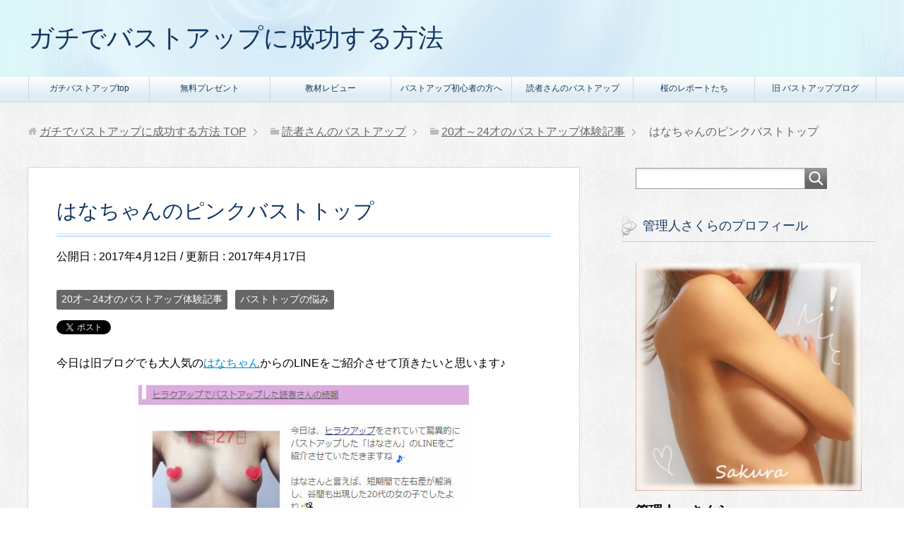

--- FILE ---
content_type: text/html; charset=UTF-8
request_url: https://realbustup.jp/challenger/20-24year-old/hanas-pinkbusttop/
body_size: 11618
content:
<!DOCTYPE html>
<html lang="ja" class="col2">
<head prefix="og: http://ogp.me/ns# fb: http://ogp.me/ns/fb#">

<title>はなちゃんのピンクバストトップ | ガチでバストアップに成功する方法</title>
<meta charset="UTF-8">
<meta http-equiv="X-UA-Compatible" content="IE=edge">
<meta name="viewport" content="width=device-width, initial-scale=1.0">
<meta name="keywords" content="バストアップ,方法,法,胸を大きく,20才～24才のバストアップ体験記事,バストトップの悩み,20代,はなちゃんのケース,ヒラクアップ,美ちくびのつくり方">
<meta name="description" content="今日は旧ブログでも大人気のはなちゃんからのLINEをご紹介させて頂きたいと思います♪ 美乳はサイズや形も大切で・・・">
<link rel="canonical" href="https://realbustup.jp/challenger/20-24year-old/hanas-pinkbusttop/" />
<link rel='dns-prefetch' href='//s.w.org' />
<link rel="alternate" type="application/rss+xml" title="ガチでバストアップに成功する方法 &raquo; フィード" href="https://realbustup.jp/feed/" />
<link rel="alternate" type="application/rss+xml" title="ガチでバストアップに成功する方法 &raquo; コメントフィード" href="https://realbustup.jp/comments/feed/" />
<link rel="alternate" type="application/rss+xml" title="ガチでバストアップに成功する方法 &raquo; はなちゃんのピンクバストトップ のコメントのフィード" href="https://realbustup.jp/challenger/20-24year-old/hanas-pinkbusttop/feed/" />
		<script type="text/javascript">
			window._wpemojiSettings = {"baseUrl":"https:\/\/s.w.org\/images\/core\/emoji\/12.0.0-1\/72x72\/","ext":".png","svgUrl":"https:\/\/s.w.org\/images\/core\/emoji\/12.0.0-1\/svg\/","svgExt":".svg","source":{"concatemoji":"https:\/\/realbustup.jp\/wordpress\/wp-includes\/js\/wp-emoji-release.min.js?ver=5.2.21"}};
			!function(e,a,t){var n,r,o,i=a.createElement("canvas"),p=i.getContext&&i.getContext("2d");function s(e,t){var a=String.fromCharCode;p.clearRect(0,0,i.width,i.height),p.fillText(a.apply(this,e),0,0);e=i.toDataURL();return p.clearRect(0,0,i.width,i.height),p.fillText(a.apply(this,t),0,0),e===i.toDataURL()}function c(e){var t=a.createElement("script");t.src=e,t.defer=t.type="text/javascript",a.getElementsByTagName("head")[0].appendChild(t)}for(o=Array("flag","emoji"),t.supports={everything:!0,everythingExceptFlag:!0},r=0;r<o.length;r++)t.supports[o[r]]=function(e){if(!p||!p.fillText)return!1;switch(p.textBaseline="top",p.font="600 32px Arial",e){case"flag":return s([55356,56826,55356,56819],[55356,56826,8203,55356,56819])?!1:!s([55356,57332,56128,56423,56128,56418,56128,56421,56128,56430,56128,56423,56128,56447],[55356,57332,8203,56128,56423,8203,56128,56418,8203,56128,56421,8203,56128,56430,8203,56128,56423,8203,56128,56447]);case"emoji":return!s([55357,56424,55356,57342,8205,55358,56605,8205,55357,56424,55356,57340],[55357,56424,55356,57342,8203,55358,56605,8203,55357,56424,55356,57340])}return!1}(o[r]),t.supports.everything=t.supports.everything&&t.supports[o[r]],"flag"!==o[r]&&(t.supports.everythingExceptFlag=t.supports.everythingExceptFlag&&t.supports[o[r]]);t.supports.everythingExceptFlag=t.supports.everythingExceptFlag&&!t.supports.flag,t.DOMReady=!1,t.readyCallback=function(){t.DOMReady=!0},t.supports.everything||(n=function(){t.readyCallback()},a.addEventListener?(a.addEventListener("DOMContentLoaded",n,!1),e.addEventListener("load",n,!1)):(e.attachEvent("onload",n),a.attachEvent("onreadystatechange",function(){"complete"===a.readyState&&t.readyCallback()})),(n=t.source||{}).concatemoji?c(n.concatemoji):n.wpemoji&&n.twemoji&&(c(n.twemoji),c(n.wpemoji)))}(window,document,window._wpemojiSettings);
		</script>
		<style type="text/css">
img.wp-smiley,
img.emoji {
	display: inline !important;
	border: none !important;
	box-shadow: none !important;
	height: 1em !important;
	width: 1em !important;
	margin: 0 .07em !important;
	vertical-align: -0.1em !important;
	background: none !important;
	padding: 0 !important;
}
</style>
	<link rel='stylesheet' id='wp-block-library-css'  href='https://realbustup.jp/wordpress/wp-includes/css/dist/block-library/style.min.css?ver=5.2.21' type='text/css' media='all' />
<link rel='stylesheet' id='keni_base-css'  href='https://realbustup.jp/wordpress/wp-content/themes/keni70_wp_beauty_aqua/base.css?ver=5.2.21' type='text/css' media='all' />
<link rel='stylesheet' id='keni_rwd-css'  href='https://realbustup.jp/wordpress/wp-content/themes/keni70_wp_beauty_aqua/rwd.css?ver=5.2.21' type='text/css' media='all' />
<script type='text/javascript' src='https://realbustup.jp/wordpress/wp-includes/js/jquery/jquery.js?ver=1.12.4-wp'></script>
<script type='text/javascript' src='https://realbustup.jp/wordpress/wp-includes/js/jquery/jquery-migrate.min.js?ver=1.4.1'></script>
<link rel='https://api.w.org/' href='https://realbustup.jp/wp-json/' />
<link rel="EditURI" type="application/rsd+xml" title="RSD" href="https://realbustup.jp/wordpress/xmlrpc.php?rsd" />
<link rel="wlwmanifest" type="application/wlwmanifest+xml" href="https://realbustup.jp/wordpress/wp-includes/wlwmanifest.xml" /> 
<meta name="generator" content="WordPress 5.2.21" />
<link rel='shortlink' href='https://realbustup.jp/?p=845' />
<link rel="alternate" type="application/json+oembed" href="https://realbustup.jp/wp-json/oembed/1.0/embed?url=https%3A%2F%2Frealbustup.jp%2Fchallenger%2F20-24year-old%2Fhanas-pinkbusttop%2F" />
<link rel="alternate" type="text/xml+oembed" href="https://realbustup.jp/wp-json/oembed/1.0/embed?url=https%3A%2F%2Frealbustup.jp%2Fchallenger%2F20-24year-old%2Fhanas-pinkbusttop%2F&#038;format=xml" />

<!-- Twitter Cards -->
<meta name="twitter:card" content="summary" />
<meta name="twitter:site" content="sakulove_you" />
<meta name="twitter:title" content="はなちゃんのピンクバストトップ | ガチでバストアップに成功する方法" />
<meta name="twitter:description" content="今日は旧ブログでも大人気のはなちゃんからのLINEをご紹介させて頂きたいと思います♪ 美乳はサイズや形も大切で・・・" />
<meta name="twitter:image" content="https://realbustup.jp/wordpress/wp-content/uploads/2017/04/hanachiku_ba.jpg" />
<!--Twitter Cards-->
<link rel="shortcut icon" type="image/x-icon" href="https://realbustup.jp/wordpress/wp-content/themes/keni70_wp_beauty_aqua/favicon.ico">
<link rel="apple-touch-icon" href="https://realbustup.jp/wordpress/wp-content/themes/keni70_wp_beauty_aqua/images/apple-touch-icon.png">
<link rel="apple-touch-icon-precomposed" href="https://realbustup.jp/wordpress/wp-content/themes/keni70_wp_beauty_aqua/images/apple-touch-icon.png">
<link rel="icon" href="https://realbustup.jp/wordpress/wp-content/themes/keni70_wp_beauty_aqua/images/apple-touch-icon.png">
<!--[if lt IE 9]><script src="https://realbustup.jp/wordpress/wp-content/themes/keni70_wp_beauty_aqua/js/html5.js"></script><![endif]-->
<script>
  (function(i,s,o,g,r,a,m){i['GoogleAnalyticsObject']=r;i[r]=i[r]||function(){
  (i[r].q=i[r].q||[]).push(arguments)},i[r].l=1*new Date();a=s.createElement(o),
  m=s.getElementsByTagName(o)[0];a.async=1;a.src=g;m.parentNode.insertBefore(a,m)
  })(window,document,'script','https://www.google-analytics.com/analytics.js','ga');

  ga('create', 'UA-89541778-2', 'auto');
  ga('send', 'pageview');

</script>

<script src="//accaii.com/realbusutup/script.js" async></script><noscript><img src="//accaii.com/realbusutup/script?guid=on"></noscript>

</head>
	<body class="post-template-default single single-post postid-845 single-format-standard">
	
	<div class="container">
		<header id="top" class="site-header ">	
		<div class="site-header-in">
			<div class="site-header-conts">
				<p class="site-title"><a href="https://realbustup.jp">ガチでバストアップに成功する方法</a></p>
			</div>
		</div>
		<!--▼グローバルナビ-->
		<nav class="global-nav">
			<div class="global-nav-in">
				<div class="global-nav-panel"><span class="btn-global-nav icon-gn-menu">メニュー</span></div>
				<ul id="menu">
				<li class="menu-item menu-item-type-custom menu-item-object-custom menu-item-home menu-item-32"><a href="http://realbustup.jp/">ガチバストアップtop</a></li>
<li class="menu-item menu-item-type-post_type menu-item-object-page menu-item-39"><a href="https://realbustup.jp/present/">無料プレゼント</a></li>
<li class="menu-item menu-item-type-post_type menu-item-object-page menu-item-1455"><a href="https://realbustup.jp/review/">教材レビュー</a></li>
<li class="menu-item menu-item-type-post_type menu-item-object-page menu-item-44"><a href="https://realbustup.jp/beginner/">バストアップ初心者の方へ</a></li>
<li class="menu-item menu-item-type-post_type menu-item-object-page menu-item-36"><a href="https://realbustup.jp/reader/">読者さんのバストアップ</a></li>
<li class="menu-item menu-item-type-post_type menu-item-object-page menu-item-48"><a href="https://realbustup.jp/reports/">桜のレポートたち</a></li>
<li class="menu-item menu-item-type-custom menu-item-object-custom menu-item-33"><a rel="nofollow" href="http://sakura-bustup.net/">旧 バストアップブログ</a></li>
				</ul>
			</div>
		</nav>
		<!--▲グローバルナビ-->
		</header>
<!--▲サイトヘッダー-->
<div class="main-body">
<div class="main-body-in">

<nav class="breadcrumbs">
<ol class="breadcrumbs-in" itemscope itemtype="http://schema.org/BreadcrumbList">
<li class="bcl-first" itemprop="itemListElement" itemscope itemtype="http://schema.org/ListItem">
	<a itemprop="item" href="https://realbustup.jp"><span itemprop="name">ガチでバストアップに成功する方法</span> TOP</a>
	<meta itemprop="position" content="1" />
</li>
<li itemprop="itemListElement" itemscope itemtype="http://schema.org/ListItem">
	<a itemprop="item" href="https://realbustup.jp/category/challenger/"><span itemprop="name">読者さんのバストアップ</span></a>
	<meta itemprop="position" content="2" />
</li>
<li itemprop="itemListElement" itemscope itemtype="http://schema.org/ListItem">
	<a itemprop="item" href="https://realbustup.jp/category/challenger/20-24year-old/"><span itemprop="name">20才～24才のバストアップ体験記事</span></a>
	<meta itemprop="position" content="3" />
</li>
<li class="bcl-last">はなちゃんのピンクバストトップ</li>
</ol>
</nav>
	
	<!--▼メインコンテンツ-->
	<main>
	<div class="main-conts">

		<!--記事-->
		<article id="post-845" class="section-wrap post-845 post type-post status-publish format-standard has-post-thumbnail category-20-24year-old category-basttop tag-20s tag-haan tag-hirakuup tag-bi-chikubi">
			<div class="section-in">

			<header class="article-header">
				<h1 class="section-title" itemprop="headline">はなちゃんのピンクバストトップ</h1>
				<p class="post-date">公開日 : <time datetime="2017-04-12" itemprop="datePublished" content="2017-04-12" >2017年4月12日</time> / 更新日 : <time datetime="2017-04-17" itemprop="dateModified" content="2017-04-17">2017年4月17日</time></p>
								<div class="post-cat">
<span class="cat cat005" style="background-color: #666;"><a href="https://realbustup.jp/category/challenger/20-24year-old/" style="color: #FFF;">20才～24才のバストアップ体験記事</a></span>
<span class="cat cat048" style="background-color: #666;"><a href="https://realbustup.jp/category/bust-trouble/basttop/" style="color: #FFF;">バストトップの悩み</a></span>

</div>
				<aside class="sns-list">
<ul>
<li class="sb-tweet">
<a href="https://twitter.com/share" class="twitter-share-button" data-lang="ja">ツイート</a>
</li>
<li class="sb-hatebu">
<a href="http://b.hatena.ne.jp/entry/" class="hatena-bookmark-button" data-hatena-bookmark-layout="simple-balloon" title="Add this entry to Hatena Bookmark."><img src="https://b.st-hatena.com/images/entry-button/button-only@2x.png" alt="Add this entry to Hatena Bookmark." width="20" height="20" style="border: none;" /></a>
</li>
<li class="sb-fb-like">
<div class="fb-like" data-width="110" data-layout="button_count" data-action="like" data-show-faces="false" data-share="false"></div>
</li>
<li class="sb-gplus">
<div class="g-plusone" data-size="medium"></div></li>
</ul>
</aside>
			</header>

			<div class="article-body">
			<p>今日は旧ブログでも大人気の<a href="http://sakura-bustup.net/category/bustup-of-the-reader/hana" target="_blank" rel="nofollow">はなちゃん</a>からのLINEをご紹介させて頂きたいと思います♪</p>
<p><img class="size-full wp-image-868 aligncenter" src="http://realbustup.jp/wordpress/wp-content/uploads/2017/04/hanaline_170411_04.jpg" alt="" width="469" height="535" srcset="https://realbustup.jp/wordpress/wp-content/uploads/2017/04/hanaline_170411_04.jpg 469w, https://realbustup.jp/wordpress/wp-content/uploads/2017/04/hanaline_170411_04-300x342.jpg 300w" sizes="(max-width: 469px) 100vw, 469px" /></p>
<p>美乳はサイズや形も大切ですけど、バストトップの色も超重要です( -`ω´-)σ)Д`*)</p>
<p>桜の「桜色のピンクちくびになる方法」というレポートをしっかり実践頂いたはなちゃん。</p>
<p>&nbsp;</p>
<p><img class="alignnone size-full wp-image-846" src="http://realbustup.jp/wordpress/wp-content/uploads/2017/04/hanaline_170411_01.gif" alt="" width="300" height="394" /> <img class="alignnone size-full wp-image-847" src="http://realbustup.jp/wordpress/wp-content/uploads/2017/04/hanaline_170411_02.jpg" alt="" width="300" height="392" /></p>
<p>&nbsp;</p>
<div class="chat-l">
<div class="talker"><b><img class="circle" src="http://realbustup.jp/wordpress/wp-content/uploads/2017/04/hanaprof.jpg" alt="はな" />はな</b></div>
<div class="bubble-wrap">
<div class="bubble rc8" style="background-color:#ffcccc"><div class="bubble-in" style="border-color:#ffcccc"><p>さくらさん️♡ お久しぶりです！ <br />今就職のための試験真っ只中でなかなか思うようにバストアップの時間がとれずに、もどかしいです(&#62;_&#60;)<br /> <br />マッサージや食事には気をつけているんですが、睡眠時間が2時間の時もあったりで、サイズも縮んでしまいました… <br />でも、<span class="red b">さくらさんのちくびレポートのおかげで見た目もきれいになって、その分自分のおっぱいが好きになりました！！</span> <br /><br />だからあまり落ち込んでいなくてさくらさんに感謝です️♡</p>
<p><br />ブログを読んで、今は貯金を使う時 終わったらたっぷりためてやる！！！o(｀ω´ )oって思いました！！</p>
<p><br />今、バストマッサージに、普通のボディクリームを使っているのですが、何かオススメありますか？(&#62;_&#60;) <br />クリームだけで変化するとは思いませんが、マッサージくらいしかできないので、なるべくバストにいいものがいいかなって思ったのですが(&#62;_&#60;)</p>
</div>
</div>
</div>
</div>

<p><img class="size-full wp-image-848 aligncenter" src="http://realbustup.jp/wordpress/wp-content/uploads/2017/04/hanachiku170411.jpg" alt="" width="600" height="750" srcset="https://realbustup.jp/wordpress/wp-content/uploads/2017/04/hanachiku170411.jpg 600w, https://realbustup.jp/wordpress/wp-content/uploads/2017/04/hanachiku170411-300x375.jpg 300w" sizes="(max-width: 600px) 100vw, 600px" /></p>
<p><div class="chat-l">
<div class="talker"><b><img class="circle" src="http://realbustup.jp/wordpress/wp-content/uploads/2017/04/hanaprof.jpg" alt="はな" />はな</b></div>
<div class="bubble-wrap">
<div class="bubble rc8" style="background-color:#ffcccc"><div class="bubble-in" style="border-color:#ffcccc"><p>↑縮んでしまった右おっぱい…(´゜ェ゜｀)<br />
 <span class="red b"><span class="f14em">でも、ちくびの色はかなり綺麗に♡</p>
</div>
</div>
</div>
</div>
</span></span></p>
<p>&nbsp;</p>
<p><img class="size-full wp-image-853 aligncenter" src="http://realbustup.jp/wordpress/wp-content/uploads/2017/04/hanaline_170411_03.gif" alt="" width="300" height="390" /></p>
<p>
 <br /> <div class="chat-r">
<div class="talker"><b><img class="circle" src="http://realbustup.jp/wordpress/wp-content/uploads/2016/10/sakuline0095-300x300.jpg" alt="桜" />桜</b></div>
<div class="bubble-wrap">
<div class="bubble rc8" style="background-color:#f0f0f0"><div class="bubble-in" style="border-color:#f0f0f0"><p></p>
<p>はなちゃん♡<br />
 ちくびスッゴくキレイになったね</p>
<p> ちゅーしたぃ(笑)</p>
<p> 大変そうだね(T^T)<br />
 でも元気そうでよかった</p>
<p> クリームは●●●●がいいんだけど、高いからな。</p>
<p> ●●●●●●つかってる？？</p>
<p></p>
</div>
</div>
</div>
</div>
</p>
<p>&nbsp;</p>
<div class="chat-l">
<div class="talker"><b><img class="circle" src="http://realbustup.jp/wordpress/wp-content/uploads/2017/04/hanaprof.jpg" alt="はな" />はな</b></div>
<div class="bubble-wrap">
<div class="bubble rc8" style="background-color:#ffcccc"><div class="bubble-in" style="border-color:#ffcccc"><p></p>
<p>そうなんです！！<br />
 ちくび本当に綺麗になって感動です！！<br />
 彼氏とのえっちはいつも電気消してするのですが、最近は明るくてもよくなってきました♡笑</p>
<p> 本当にありがとうございます！！</p>
<p> あと少しで終わるのでそれまでは頑張ります！！！</p>
<p> ●●●●調べてみましたけど高いですね…</p>
<p> ●●●●●●使ってないです！！さっそく買いにいきます！！！</p>
<p></p>
</div>
</div>
</div>
</div>

<hr />
<p>さて、はなちゃんはヒラクアップでバストアップした</p>
<p>旧ブログでも大人気の読者さんのひとりです(〃艸〃)</p>
<p>&nbsp;</p>
<p><strong><span class="red b">バストの左右差</span></strong>で悩まれていたのですが、<span style="background-color: #ffff00;">あっという間に小さい方の胸が大きい方の胸に追いついた</span>という♪</p>
<p>最近は私生活でバストアップどころじゃなく、ちょっとしぼんじゃったようですけど。。(๑ฅωฅ๑)</p>
<p>&nbsp;</p>
<p>桜のレポート<strong>「桜色のピンクちくびになる方法」</strong>も実践されています(๑´ڡ`๑)</p>
<p><img class="size-full wp-image-865 aligncenter" src="http://realbustup.jp/wordpress/wp-content/uploads/2017/04/chiku001.jpg" alt="" width="650" height="204" srcset="https://realbustup.jp/wordpress/wp-content/uploads/2017/04/chiku001.jpg 650w, https://realbustup.jp/wordpress/wp-content/uploads/2017/04/chiku001-300x94.jpg 300w" sizes="(max-width: 650px) 100vw, 650px" /></p>
<p>&nbsp;</p>
<p>元々、はなちゃんの場合は胸の形も良いのですが、<span style="background-color: #ffff00;"><span class="red b">バストトップの色が薄くなると更に美乳度が増します</span></span>よね。</p>
<p>言うまでもなく、わたしのブログの読者さんは圧倒的に「バストサイズ」を大きくしたい！</p>
<p>という方が多いわけですが、サイズアップした読者さんが次に欲張っちゃうのは「形」です。</p>
<p>&nbsp;</p>
<p>バストサイズがアップして、ブラをするとボリューミーでいいんだけど、</p>
<p>ヌードになると小さくなる(๑ฅωฅ๑)</p>
<p>&nbsp;</p>
<p>そして、胸の形が整ったら次は<strong><span class="red b">「バストトップの色を薄くしたい」</span></strong>。</p>
<p>&nbsp;</p>
<p>こんな流れの読者さんがとても多いです。</p>
<p>確かにバストアップを目指す読者さんは、まずはボリューム。</p>
<p>で、ヌードでの形となります。</p>
<p>でも、バストトップの色というのは「美乳」というカテゴリーではかなり重要な要素です。</p>
<p>
 <br /> <span class="red b"> 胸が小さくても、形が少々垂れていたりしても「バストトップの色」でカバーできるという側面は否定できません。</span></p>
<br />
<p>バストトップ自体が女性のバストの象徴的なものであることもひとつですが、やっぱり肌とのコントラストが視覚的なイメージを与えるためです。</p>
<br />
<p>透き通るような白い肌に黒い乳頭はやっぱり目立ちます(ﾉ_･｡)</p>
<br />
<p>逆に多少色黒でも、肌と近い色ならばそれほど目立たないし、逆に綺麗に見えるものです(*^^*)</p>
<p>
 <br /> <span class="red b">妊娠や出産によってバストトップが黒ずんでしまうのは仕方がないことではありますが、諦める必要はありません！！</span></p>
<p>ちゃんとケアしたら綺麗な色になっていくのもまた事実です。</p>
<p>
 <span class="red b">バストが小さくてもバストトップの色が薄いだけで、見た目の印象は間違いなく変わるものなのです♪(*￣ー￣)ｖ</span></p>
<p>
 <br /> <span class="f12em"><span class="blue b">サイズも大切だけど、同時にバストトップにも目を向けましょう。</span></span></p>
<p>
 <br /> バストトップをピンクにすると謳われている市販の商品も色々あるんだけど、はっきり言うとダメダメですｧ,､&#8217;`(((;ŏ▽ŏ))),､&#8217;`&#8217;`,､</p>
<br />
<p>わたしの「桜色の美ちくびのレポート」は手前味噌ですがかなり効果があるので、既にお持ちの方はやってみてくださいね♪</p>
<p><img class="size-full wp-image-863 aligncenter" src="http://realbustup.jp/wordpress/wp-content/uploads/2017/04/hanachiku_ba.jpg" alt="" width="538" height="246" srcset="https://realbustup.jp/wordpress/wp-content/uploads/2017/04/hanachiku_ba.jpg 538w, https://realbustup.jp/wordpress/wp-content/uploads/2017/04/hanachiku_ba-300x137.jpg 300w" sizes="(max-width: 538px) 100vw, 538px" /></p>
<p>&nbsp;</p>
<p>撮影時の光の加減などもあるとは思いますが、</p>
<div class="chat-l">
<div class="talker"><b><img class="circle" src="http://realbustup.jp/wordpress/wp-content/uploads/2017/04/hanaprof.jpg" alt="はな" />はな</b></div>
<div class="bubble-wrap">
<div class="bubble rc8" style="background-color:#ffcccc"><div class="bubble-in" style="border-color:#ffcccc"><p></p>
<p>そうなんです！！<br />
 ちくび本当に綺麗になって感動です！！<br />
 彼氏とのえっちはいつも電気消してするのですが、最近は明るくてもよくなってきました♡笑</p>
<p> 本当にありがとうございます！！</p>
<p></p>
</div>
</div>
</div>
</div>

<p>&nbsp;</p>
<p>という言葉がその効果を如実に物語っています(๑´ڡ`๑)</p>
<p>&nbsp;</p>
<p>乳輪だけしかお見せできないのが残念ですが、乳頭ももちろん２トーンくらい明るくなっています♡</p>
<p>
 <br /> せっかくはなちゃんからLINE頂いたので、</p>
<p><br /><span class="f12em"><span class="blue b">「<a href="http://sakura-bustup.net/sakurairo" target="_blank" rel="nofollow">美ちくびレポート</a>」を先着20名様に、</span></span></p>
<p><span class="f12em"><span class="blue b">はなちゃんもバストアップした<a href="http://product-i.com/65982.html">ヒラクアップ</a>の特典</span></span>としてお付けしますね♡</p>
<p><span style="font-size: 10px;">※↑のリンクからのご購入で特典付きになります。</span></p>
<p><img class="alignnone size-full wp-image-873" src="http://realbustup.jp/wordpress/wp-content/uploads/2017/04/hirakukeiyu.gif" alt="" width="650" height="316" /></p>
<p><span style="font-size: 10px;"><span class="red b">ご注文画面でこれが表示されていなければ、桜経由にはなりませんのでご注意くださいね！</span></span></p>
<br />
			</div><!--article-body-->

			<aside class="sns-list">
<ul>
<li class="sb-tweet">
<a href="https://twitter.com/share" class="twitter-share-button" data-lang="ja">ツイート</a>
</li>
<li class="sb-hatebu">
<a href="http://b.hatena.ne.jp/entry/" class="hatena-bookmark-button" data-hatena-bookmark-layout="simple-balloon" title="Add this entry to Hatena Bookmark."><img src="https://b.st-hatena.com/images/entry-button/button-only@2x.png" alt="Add this entry to Hatena Bookmark." width="20" height="20" style="border: none;" /></a>
</li>
<li class="sb-fb-like">
<div class="fb-like" data-width="110" data-layout="button_count" data-action="like" data-show-faces="false" data-share="false"></div>
</li>
<li class="sb-gplus">
<div class="g-plusone" data-size="medium"></div></li>
</ul>
</aside>
			
						<div class="post-tag">
			<p>タグ : <a href="https://realbustup.jp/tag/20s/" rel="tag">20代</a>, <a href="https://realbustup.jp/tag/haan/" rel="tag">はなちゃんのケース</a>, <a href="https://realbustup.jp/tag/hirakuup/" rel="tag">ヒラクアップ</a>, <a href="https://realbustup.jp/tag/bi-chikubi/" rel="tag">美ちくびのつくり方</a></p>
			</div>
						<div class="page-nav-bf cont-nav">
<p class="page-nav-next">「<a href="https://realbustup.jp/challenger/20-24year-old/izu01/" rel="next">22日でトップバスト＋3cmでBカップ！と産後ママの悩み</a>」</p>
<p class="page-nav-prev">「<a href="https://realbustup.jp/challenger/20-24year-old/aryo01/" rel="prev">生理痛が和らいだら、バストアップに近づいている証拠かも。</a>」</p>
			</div>
			
			<section id="comments" class="comments-area">
			
<!-- You can start editing here. -->


			<!-- If comments are closed. -->
		<!--<p class="nocomments">コメントは受け付けていません。</p>-->

	
			</section>

			</div><!--section-in-->
		</article><!--記事-->


	</div><!--main-conts-->
	</main>
	<!--▲メインコンテンツ-->

		<!--▼サブコンテンツ-->
	<aside class="sub-conts sidebar">
		<section id="search-2" class="section-wrap widget-conts widget_search"><div class="section-in"><form method="get" id="searchform" action="https://realbustup.jp/">
	<div class="search-box">
		<input class="search" type="text" value="" name="s" id="s"><button id="searchsubmit" class="btn-search"><img alt="検索" width="32" height="20" src="https://realbustup.jp/wordpress/wp-content/themes/keni70_wp_beauty_aqua/images/icon/icon-btn-search.png"></button>
	</div>
</form></div></section><section id="text-2" class="section-wrap widget-conts widget_text"><div class="section-in"><h3 class="section-title">管理人さくらのプロフィール</h3>			<div class="textwidget"><p><img class="aligncenter size-full wp-image-225" src="http://realbustup.jp/wordpress/wp-content/uploads/2016/10/prof01.jpg" alt="" width="612" height="612" /></p>
<p><span class="f12em"><span class="black b">管理人：さくら</span></span></p>
<p><span style="font-size: 12px;">美容オタク。中学生の時スカウトされてモデルを始め、バストアップ成功後はパーツモデル（バストモデル）や下着モデルとして活動してしていたアラサーちゃん。</span></p>
<p><span style="font-size: 12px;">1級ネイリスト、宅地建物取引士資格所持。</span><br />
 <span style="font-size: 12px;"> 趣味はマリンスポーツ、読書、写真。</span></p>
<p><span style="font-size: 12px;">「AAカップの貧乳＆下半身デブ」のコンプレックスを克服し、Gカップまで7カップのバストアップに成功。</span></p>
<p><span style="font-size: 12px;">育乳記録としてブログを書き始めたところ、名だたるブログランキングの首位を独占。</span><br />
 <span style="font-size: 12px;"> （このブログは3代目）</span></p>
<p><span style="font-size: 12px;">1000人をゆうに超える読者さんのバストアップを成功に導き書籍化の話も多数。</span></p>
<p><span style="font-size: 12px;">自らの実体験と読者さんのバストアップのお手伝いをしていく中で、本当に成功しやすいバストアップ方法を確立。</span></p>
<p><strong>【バストアップの記録】</strong></p>
<p><img class="aligncenter size-full wp-image-150" src="http://realbustup.jp/wordpress/wp-content/uploads/2016/10/prof07-1.jpg" alt="" width="900" height="600" /></p>
<p><span style="font-size: 12px;">■開始当初</span><br />
 <span style="font-size: 12px;"> トップバスト　：　75cm</span><br />
 <span style="font-size: 12px;"> アンダーバスト：　69cm</span><br />
 <span style="font-size: 12px;"> サイズ差　　　：　6cm</span><br />
 <span style="font-size: 12px;"> カップサイズ　：　AAカップ</span></p>
<p><span style="font-size: 12px;">■現在</span><br />
 <span style="font-size: 12px;"> トップバスト　：　91cm</span><br />
 <span style="font-size: 12px;"> アンダーバスト：　65cm</span><br />
 <span style="font-size: 12px;"> サイズ差　　　：　26cm</span><br />
 <span style="font-size: 12px;"> カップサイズ　：　Gカップ</span></p>
<p><br />
 <span style="font-size: 14px;"> 詳細プロフィールと育乳記録は</span><a href="http://realbustup.jp/wordpress/profile/">こちら</a><span style="font-size: 14px;">をご覧ください♪</span></p>
<p style="text-align: center;"><span style="font-size: 10px;">ブログランキングの応援もよろしくお願いします(๑´ڡ`๑)♡<br />
</span><a href="//blog.with2.net/link/?1899422:2291" target="_blank" rel="nofollow noopener noreferrer"><img class="alignnone" src="//blog.with2.net/img/banner/c/banner_1/br_c_2291_1.gif" /></a>   <a href="//beauty.blogmura.com/bustup/ranking.html" target="_blank" rel="nofollow noopener noreferrer"><img src="//beauty.blogmura.com/bustup/img/bustup88_31.gif" width="88" height="31" border="0" /></a></p></div>
		</div></section><section id="keni_recent_post-3" class="section-wrap widget-conts widget_keni_recent_post"><div class="section-in"><h3 class="section-title">最近の記事</h3>
<ul class="post-list01">
<li class=" on-image">
<div class="post-box"><a href="https://realbustup.jp/topic/stayhome/"><img src="https://realbustup.jp/wordpress/wp-content/uploads/2020/04/stayhome2020-320x320.jpg" width="320" height="320" alt=""></a><p class="post-text"><a href="https://realbustup.jp/topic/stayhome/">Stay Home!!　自粛中に育乳キャンペーン！！</a></p>
</div>
</li>
<li class=" on-image">
<div class="post-box"><a href="https://realbustup.jp/bustup_method/body-picture/"><img src="https://realbustup.jp/wordpress/wp-content/uploads/2019/01/sakulove0255-320x320.jpg" width="320" height="320" alt=""></a><p class="post-text"><a href="https://realbustup.jp/bustup_method/body-picture/">全身写真撮影から始まるバストアップ成功への道</a></p>
</div>
</li>
<li class=" on-image">
<div class="post-box"><a href="https://realbustup.jp/challenger/25-29year-old/k03/"><img src="https://realbustup.jp/wordpress/wp-content/uploads/2017/10/sakulove0108-320x320.jpg" width="320" height="320" alt=""></a><p class="post-text"><a href="https://realbustup.jp/challenger/25-29year-old/k03/">AAAカップからDカップに5カップバストアップ！</a></p>
</div>
</li>
<li class=" on-image">
<div class="post-box"><a href="https://realbustup.jp/challenger/25-29year-old/k02/"><img src="https://realbustup.jp/wordpress/wp-content/uploads/2017/10/K-aaa-d-320x320.jpg" width="320" height="320" alt=""></a><p class="post-text"><a href="https://realbustup.jp/challenger/25-29year-old/k02/">AAAが半年でAカップ。それから2年後。</a></p>
</div>
</li>
<li class=" on-image">
<div class="post-box"><a href="https://realbustup.jp/challenger/25-29year-old/k01/"><img src="https://realbustup.jp/wordpress/wp-content/uploads/2017/10/Kaaa-a-320x320.jpg" width="320" height="320" alt=""></a><p class="post-text"><a href="https://realbustup.jp/challenger/25-29year-old/k01/">AAAカップが半年でAカップ</a></p>
</div>
</li>
<li class=" on-image">
<div class="post-box"><a href="https://realbustup.jp/line/lineban2019/"><img src="https://realbustup.jp/wordpress/wp-content/uploads/2019/12/LINEfriend4-320x305.jpg" width="320" height="320" alt=""></a><p class="post-text"><a href="https://realbustup.jp/line/lineban2019/">【重要】またまたLINE＠死亡。再登録プレゼントのお知らせ。</a></p>
</div>
</li>
<li class=" on-image">
<div class="post-box"><a href="https://realbustup.jp/line/iioshirinohi2019/"><img src="https://realbustup.jp/wordpress/wp-content/uploads/2019/12/urasakulobe_oshiri03-320x320.jpg" width="320" height="320" alt=""></a><p class="post-text"><a href="https://realbustup.jp/line/iioshirinohi2019/">保護中: #いいお尻の日</a></p>
</div>
</li>
<li class=" on-image">
<div class="post-box"><a href="https://realbustup.jp/line/iioppainohi2019/"><img src="https://realbustup.jp/wordpress/wp-content/uploads/2019/11/sakulove0337-320x320.jpg" width="320" height="320" alt=""></a><p class="post-text"><a href="https://realbustup.jp/line/iioppainohi2019/">保護中: #いいおっぱいの日</a></p>
</div>
</li>
<li class=" on-image">
<div class="post-box"><a href="https://realbustup.jp/story-of-the-sakura/daily/d191102/"><img src="https://realbustup.jp/wordpress/wp-content/uploads/2019/11/sakulove0334-320x320.jpg" width="320" height="320" alt=""></a><p class="post-text"><a href="https://realbustup.jp/story-of-the-sakura/daily/d191102/">心が破壊されそうなとき。</a></p>
</div>
</li>
<li class=" on-image">
<div class="post-box"><a href="https://realbustup.jp/line/taboo001/"><img src="https://realbustup.jp/wordpress/wp-content/uploads/2019/09/urasakulove020-320x320.jpg" width="320" height="320" alt=""></a><p class="post-text"><a href="https://realbustup.jp/line/taboo001/">保護中: 実はエッチなバストアップ方法があります。</a></p>
</div>
</li>
</ul>
</div></section><section id="categories-3" class="section-wrap widget-conts widget_categories"><div class="section-in"><h3 class="section-title">カテゴリー</h3><form action="https://realbustup.jp" method="get"><label class="screen-reader-text" for="cat">カテゴリー</label><select  name='cat' id='cat' class='postform' >
	<option value='-1'>カテゴリーを選択</option>
	<option class="level-0" value="82">LINE&nbsp;&nbsp;(10)</option>
	<option class="level-0" value="20">ダイエット&nbsp;&nbsp;(18)</option>
	<option class="level-1" value="89">&nbsp;&nbsp;&nbsp;下半身やせ・脚やせ&nbsp;&nbsp;(4)</option>
	<option class="level-0" value="1">トピック&nbsp;&nbsp;(11)</option>
	<option class="level-0" value="58">バストの悩み&nbsp;&nbsp;(5)</option>
	<option class="level-1" value="59">&nbsp;&nbsp;&nbsp;バストの左右差&nbsp;&nbsp;(2)</option>
	<option class="level-1" value="48">&nbsp;&nbsp;&nbsp;バストトップの悩み&nbsp;&nbsp;(4)</option>
	<option class="level-0" value="14">バストアップと女性ホルモン&nbsp;&nbsp;(12)</option>
	<option class="level-1" value="15">&nbsp;&nbsp;&nbsp;恋愛とバストアップ&nbsp;&nbsp;(11)</option>
	<option class="level-2" value="95">&nbsp;&nbsp;&nbsp;&nbsp;&nbsp;&nbsp;エッチとバストアップ&nbsp;&nbsp;(1)</option>
	<option class="level-2" value="18">&nbsp;&nbsp;&nbsp;&nbsp;&nbsp;&nbsp;恋愛相談&nbsp;&nbsp;(2)</option>
	<option class="level-0" value="10">バストアップの基礎知識&nbsp;&nbsp;(51)</option>
	<option class="level-1" value="88">&nbsp;&nbsp;&nbsp;イメトレ&nbsp;&nbsp;(2)</option>
	<option class="level-1" value="64">&nbsp;&nbsp;&nbsp;バストアップの検証&nbsp;&nbsp;(5)</option>
	<option class="level-1" value="44">&nbsp;&nbsp;&nbsp;バストアップエクササイズ&nbsp;&nbsp;(4)</option>
	<option class="level-1" value="62">&nbsp;&nbsp;&nbsp;モチベーション&nbsp;&nbsp;(23)</option>
	<option class="level-1" value="92">&nbsp;&nbsp;&nbsp;妊娠・産後のバストアップ&nbsp;&nbsp;(1)</option>
	<option class="level-1" value="11">&nbsp;&nbsp;&nbsp;睡眠&nbsp;&nbsp;(1)</option>
	<option class="level-1" value="87">&nbsp;&nbsp;&nbsp;筋トレ&nbsp;&nbsp;(7)</option>
	<option class="level-1" value="78">&nbsp;&nbsp;&nbsp;胸の大きさと遺伝&nbsp;&nbsp;(4)</option>
	<option class="level-1" value="26">&nbsp;&nbsp;&nbsp;脂肪対策&nbsp;&nbsp;(2)</option>
	<option class="level-1" value="57">&nbsp;&nbsp;&nbsp;食事と栄養&nbsp;&nbsp;(7)</option>
	<option class="level-0" value="16">バストアップサプリ&nbsp;&nbsp;(8)</option>
	<option class="level-0" value="76">バストアップブラ&nbsp;&nbsp;(5)</option>
	<option class="level-0" value="83">バストアップ方法&nbsp;&nbsp;(5)</option>
	<option class="level-0" value="27">体型別バストアップ法&nbsp;&nbsp;(25)</option>
	<option class="level-1" value="40">&nbsp;&nbsp;&nbsp;ぽっちゃり体型&nbsp;&nbsp;(11)</option>
	<option class="level-1" value="66">&nbsp;&nbsp;&nbsp;下半身デブ&nbsp;&nbsp;(14)</option>
	<option class="level-1" value="28">&nbsp;&nbsp;&nbsp;痩せ型&nbsp;&nbsp;(17)</option>
	<option class="level-0" value="24">女性特有の病気&nbsp;&nbsp;(4)</option>
	<option class="level-0" value="8">桜のお話&nbsp;&nbsp;(48)</option>
	<option class="level-1" value="7">&nbsp;&nbsp;&nbsp;Daily&nbsp;&nbsp;(15)</option>
	<option class="level-2" value="86">&nbsp;&nbsp;&nbsp;&nbsp;&nbsp;&nbsp;桜の秘密の部屋&nbsp;&nbsp;(4)</option>
	<option class="level-1" value="22">&nbsp;&nbsp;&nbsp;コラム・エッセイ&nbsp;&nbsp;(33)</option>
	<option class="level-0" value="93">桜のレポートレビュー&nbsp;&nbsp;(1)</option>
	<option class="level-0" value="41">美容に関するお話&nbsp;&nbsp;(4)</option>
	<option class="level-1" value="42">&nbsp;&nbsp;&nbsp;脱毛&nbsp;&nbsp;(4)</option>
	<option class="level-0" value="4">読者さんのバストアップ&nbsp;&nbsp;(36)</option>
	<option class="level-1" value="5">&nbsp;&nbsp;&nbsp;20才～24才のバストアップ体験記事&nbsp;&nbsp;(7)</option>
	<option class="level-1" value="30">&nbsp;&nbsp;&nbsp;25才～29才のバストアップ体験記事&nbsp;&nbsp;(9)</option>
	<option class="level-1" value="31">&nbsp;&nbsp;&nbsp;30才～34才のバストアップ体験記事&nbsp;&nbsp;(9)</option>
	<option class="level-1" value="32">&nbsp;&nbsp;&nbsp;35才～39才のバストアップ体験記事&nbsp;&nbsp;(1)</option>
	<option class="level-1" value="33">&nbsp;&nbsp;&nbsp;40才～44才のバストアップ体験記事&nbsp;&nbsp;(4)</option>
	<option class="level-1" value="34">&nbsp;&nbsp;&nbsp;45才～49才のバストアップ体験記事&nbsp;&nbsp;(1)</option>
	<option class="level-1" value="35">&nbsp;&nbsp;&nbsp;50才以上のバストアップ体験記事&nbsp;&nbsp;(1)</option>
	<option class="level-1" value="9">&nbsp;&nbsp;&nbsp;読者さんからのご質問・ご相談&nbsp;&nbsp;(13)</option>
</select>
</form>
<script type='text/javascript'>
/* <![CDATA[ */
(function() {
	var dropdown = document.getElementById( "cat" );
	function onCatChange() {
		if ( dropdown.options[ dropdown.selectedIndex ].value > 0 ) {
			dropdown.parentNode.submit();
		}
	}
	dropdown.onchange = onCatChange;
})();
/* ]]> */
</script>

			</div></section><section id="archives-2" class="section-wrap widget-conts widget_archive"><div class="section-in"><h3 class="section-title">アーカイブ</h3>		<ul>
				<li><a href='https://realbustup.jp/2020/04/'>2020年4月</a></li>
	<li><a href='https://realbustup.jp/2020/03/'>2020年3月</a></li>
	<li><a href='https://realbustup.jp/2020/02/'>2020年2月</a></li>
	<li><a href='https://realbustup.jp/2019/12/'>2019年12月</a></li>
	<li><a href='https://realbustup.jp/2019/11/'>2019年11月</a></li>
	<li><a href='https://realbustup.jp/2019/09/'>2019年9月</a></li>
	<li><a href='https://realbustup.jp/2019/08/'>2019年8月</a></li>
	<li><a href='https://realbustup.jp/2019/06/'>2019年6月</a></li>
	<li><a href='https://realbustup.jp/2019/05/'>2019年5月</a></li>
	<li><a href='https://realbustup.jp/2019/04/'>2019年4月</a></li>
	<li><a href='https://realbustup.jp/2019/03/'>2019年3月</a></li>
	<li><a href='https://realbustup.jp/2019/01/'>2019年1月</a></li>
	<li><a href='https://realbustup.jp/2018/12/'>2018年12月</a></li>
	<li><a href='https://realbustup.jp/2018/11/'>2018年11月</a></li>
	<li><a href='https://realbustup.jp/2018/10/'>2018年10月</a></li>
	<li><a href='https://realbustup.jp/2018/07/'>2018年7月</a></li>
	<li><a href='https://realbustup.jp/2018/06/'>2018年6月</a></li>
	<li><a href='https://realbustup.jp/2018/05/'>2018年5月</a></li>
	<li><a href='https://realbustup.jp/2018/04/'>2018年4月</a></li>
	<li><a href='https://realbustup.jp/2018/03/'>2018年3月</a></li>
	<li><a href='https://realbustup.jp/2018/02/'>2018年2月</a></li>
	<li><a href='https://realbustup.jp/2018/01/'>2018年1月</a></li>
	<li><a href='https://realbustup.jp/2017/12/'>2017年12月</a></li>
	<li><a href='https://realbustup.jp/2017/11/'>2017年11月</a></li>
	<li><a href='https://realbustup.jp/2017/10/'>2017年10月</a></li>
	<li><a href='https://realbustup.jp/2017/09/'>2017年9月</a></li>
	<li><a href='https://realbustup.jp/2017/08/'>2017年8月</a></li>
	<li><a href='https://realbustup.jp/2017/07/'>2017年7月</a></li>
	<li><a href='https://realbustup.jp/2017/06/'>2017年6月</a></li>
	<li><a href='https://realbustup.jp/2017/05/'>2017年5月</a></li>
	<li><a href='https://realbustup.jp/2017/04/'>2017年4月</a></li>
	<li><a href='https://realbustup.jp/2017/03/'>2017年3月</a></li>
	<li><a href='https://realbustup.jp/2017/02/'>2017年2月</a></li>
	<li><a href='https://realbustup.jp/2017/01/'>2017年1月</a></li>
	<li><a href='https://realbustup.jp/2016/12/'>2016年12月</a></li>
		</ul>
			</div></section><section id="pages-3" class="section-wrap widget-conts widget_pages"><div class="section-in"><h3 class="section-title">読んでほしい記事</h3>		<ul>
			<li class="page_item page-item-40 page_item_has_children"><a href="https://realbustup.jp/beginner/">バストアップ初心者の方へ</a>
<ul class='children'>
	<li class="page_item page-item-207"><a href="https://realbustup.jp/beginner/money-and-time/">バストアップとお金と時間</a></li>
</ul>
</li>
<li class="page_item page-item-42"><a href="https://realbustup.jp/review/">教材レビュー</a></li>
<li class="page_item page-item-46"><a href="https://realbustup.jp/reports/">桜のレポートたち</a></li>
<li class="page_item page-item-37"><a href="https://realbustup.jp/present/">無料プレゼント</a></li>
<li class="page_item page-item-16"><a href="https://realbustup.jp/profile/">管理人「さくら」のプロフィール</a></li>
<li class="page_item page-item-34"><a href="https://realbustup.jp/reader/">読者さんのバストアップ</a></li>
		</ul>
			</div></section>	</aside>
	<!--▲サブコンテンツ-->
	

</div>
</div>

<!--▼サイトフッター-->
<footer class="site-footer">
	<div class="site-footer-in">
	<div class="site-footer-conts">
		<ul class="site-footer-nav"><li class="menu-item menu-item-type-custom menu-item-object-custom menu-item-home menu-item-32"><a href="http://realbustup.jp/">ガチバストアップtop</a></li>
<li class="menu-item menu-item-type-post_type menu-item-object-page menu-item-39"><a href="https://realbustup.jp/present/">無料プレゼント</a></li>
<li class="menu-item menu-item-type-post_type menu-item-object-page menu-item-1455"><a href="https://realbustup.jp/review/">教材レビュー</a></li>
<li class="menu-item menu-item-type-post_type menu-item-object-page menu-item-44"><a href="https://realbustup.jp/beginner/">バストアップ初心者の方へ</a></li>
<li class="menu-item menu-item-type-post_type menu-item-object-page menu-item-36"><a href="https://realbustup.jp/reader/">読者さんのバストアップ</a></li>
<li class="menu-item menu-item-type-post_type menu-item-object-page menu-item-48"><a href="https://realbustup.jp/reports/">桜のレポートたち</a></li>
<li class="menu-item menu-item-type-custom menu-item-object-custom menu-item-33"><a rel="nofollow" href="http://sakura-bustup.net/">旧 バストアップブログ</a></li>
</ul>
	</div>
	</div>
	<div class="copyright">
		<p><small>Copyright (C) 2026 ガチでバストアップに成功する方法 <span>All Rights Reserved.</span></small></p>
	</div>
</footer>
<!--▲サイトフッター-->


<!--▼ページトップ-->
<p class="page-top"><a href="#top"><img class="over" src="https://realbustup.jp/wordpress/wp-content/themes/keni70_wp_beauty_aqua/images/common/page-top_off.png" width="80" height="80" alt="ページの先頭へ"></a></p>
<!--▲ページトップ-->

</div><!--container-->

<script type='text/javascript' src='https://realbustup.jp/wordpress/wp-content/themes/keni70_wp_beauty_aqua/js/socialButton.js?ver=5.2.21'></script>
<script type='text/javascript' src='https://realbustup.jp/wordpress/wp-content/themes/keni70_wp_beauty_aqua/js/utility.js?ver=5.2.21'></script>
<script type='text/javascript' src='https://realbustup.jp/wordpress/wp-includes/js/wp-embed.min.js?ver=5.2.21'></script>
	

</body>
</html>

--- FILE ---
content_type: text/html; charset=utf-8
request_url: https://accounts.google.com/o/oauth2/postmessageRelay?parent=https%3A%2F%2Frealbustup.jp&jsh=m%3B%2F_%2Fscs%2Fabc-static%2F_%2Fjs%2Fk%3Dgapi.lb.en.2kN9-TZiXrM.O%2Fd%3D1%2Frs%3DAHpOoo_B4hu0FeWRuWHfxnZ3V0WubwN7Qw%2Fm%3D__features__
body_size: 164
content:
<!DOCTYPE html><html><head><title></title><meta http-equiv="content-type" content="text/html; charset=utf-8"><meta http-equiv="X-UA-Compatible" content="IE=edge"><meta name="viewport" content="width=device-width, initial-scale=1, minimum-scale=1, maximum-scale=1, user-scalable=0"><script src='https://ssl.gstatic.com/accounts/o/2580342461-postmessagerelay.js' nonce="IC1P_KM5HsNnAGuV1SYIjA"></script></head><body><script type="text/javascript" src="https://apis.google.com/js/rpc:shindig_random.js?onload=init" nonce="IC1P_KM5HsNnAGuV1SYIjA"></script></body></html>

--- FILE ---
content_type: text/javascript
request_url: https://accaii.com/init
body_size: 161
content:
typeof window.accaii.init==='function'?window.accaii.init('675b2e863317ca2a'):0;

--- FILE ---
content_type: text/plain
request_url: https://www.google-analytics.com/j/collect?v=1&_v=j102&a=1736799513&t=pageview&_s=1&dl=https%3A%2F%2Frealbustup.jp%2Fchallenger%2F20-24year-old%2Fhanas-pinkbusttop%2F&ul=en-us%40posix&dt=%E3%81%AF%E3%81%AA%E3%81%A1%E3%82%83%E3%82%93%E3%81%AE%E3%83%94%E3%83%B3%E3%82%AF%E3%83%90%E3%82%B9%E3%83%88%E3%83%88%E3%83%83%E3%83%97%20%7C%20%E3%82%AC%E3%83%81%E3%81%A7%E3%83%90%E3%82%B9%E3%83%88%E3%82%A2%E3%83%83%E3%83%97%E3%81%AB%E6%88%90%E5%8A%9F%E3%81%99%E3%82%8B%E6%96%B9%E6%B3%95&sr=1280x720&vp=1280x720&_u=IEBAAEABAAAAACAAI~&jid=1111429281&gjid=627278593&cid=394893945.1769334496&tid=UA-89541778-2&_gid=2099144045.1769334496&_r=1&_slc=1&z=1241902437
body_size: -449
content:
2,cG-6Z9NJ0J983